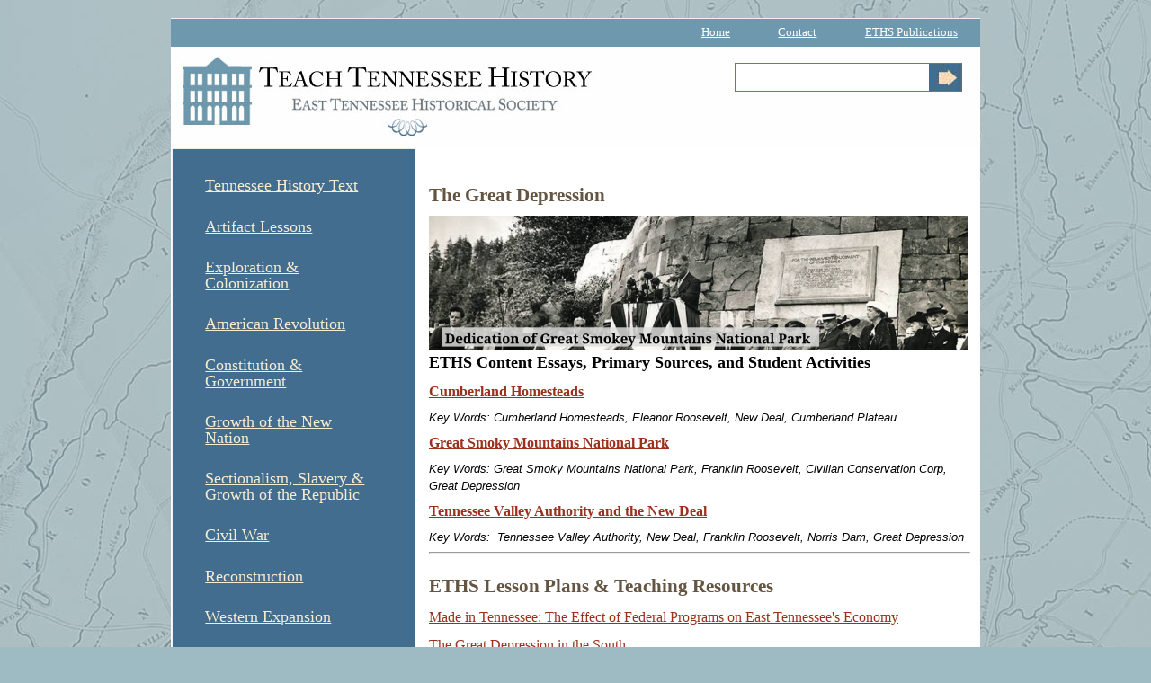

--- FILE ---
content_type: text/html;charset=UTF-8
request_url: https://teachtnhistory.org/index.cfm/m/144/Curriculum_Materials_/
body_size: 21005
content:
<!DOCTYPE html PUBLIC "-//W3C//DTD XHTML 1.0 Transitional//EN" "http://www.w3.org/TR/xhtml1/DTD/xhtml1-transitional.dtd">
<html xmlns="http://www.w3.org/1999/xhtml" xml:lang="en">
<head>
<META HTTP-EQUIV="CACHE-CONTROL" CONTENT="NO-CACHE">
<META HTTP-EQUIV="PRAGMA" CONTENT="NO-CACHE">

		<base href="https://teachtnhistory.org/" />
	
	<meta name="keywords" content="" />
	
		<meta name="title" content="The Great Depression Menu Page" />
		<title>The Great Depression Menu Page|Teach Tennessee History</title>
	
		<meta name="description" content="Enter a page description here" />
	
	<meta http-equiv="Content-type" content="text/html;charset=UTF-8" />
	
		<meta name="google-site-verification" content="4B5vB5U0kbe6wajjly4w1Zil7vj7EDD0Jj1ziBue_iI" />
	
		<script type="text/javascript">
				<!--
					var skipPage = true; 
					if (document.getElementById && document.createElement) skipPage = false;
					if (skipPage) { location = /*URL*/'?fuseAction=page.BrowserUpdate'; }
				//-->
			</script>
	
	<!--styles1-->
	
	<!-- /styles1 -->


<script src="https://ajax.googleapis.com/ajax/libs/jquery/1.12.4/jquery.min.js"></script>


  


<script type="text/javascript" src="/JS_Library/jQuery/jquery-latest.min.js"></script>
<script src="/JS_Library/jQuery/hoverIntent.js" type="text/javascript"></script> 
<script src="/JS_Library/jQuery/jquery.bgiframe.min.js" type="text/javascript"></script> 
<script src="/JS_Library/jQuery/superfish.js" type="text/javascript"></script> 


	<link rel="stylesheet" media="screen" href="/layoutData/94/71/tah_menu.css" />



<script type="text/javascript"> 
 
    $(document).ready(function(){ 
        $("ul.sf-menu").superfish().find('ul').bgIframe({opacity:false}); 
    }); 
 
</script>

<link rel="stylesheet" href="/contentPage/contentPage.css" type="text/css" media="screen" />
<link rel="stylesheet" href="/contentPage/contentPagePrint.css" type="text/css" media="print" />
<meta name="robots" content="index,follow" />
<link href="/master.css" type="text/css" rel="stylesheet" media="screen" />
<link href="/masterPrint.css" type="text/css" rel="stylesheet" media="print"/>
<link href="/layout/94/layout.css" type="text/css" rel="stylesheet" media="screen" />
<link href="/layoutData/94/71/site.css?version=662" rel="stylesheet" type="text/css" />
</head>


<body class="layHome">
<!--[if lt IE 7]>  <div style='border: 1px solid #F7941D; background: #FEEFDA; text-align: center; clear: both; height: 75px; position: relative;'>    <div style='position: absolute; right: 3px; top: 3px; font-family: courier new; font-weight: bold;'><a href='#' onclick='javascript:this.parentNode.parentNode.style.display="none"; return false;'><img src='http://www.ie6nomore.com/files/theme/ie6nomore-cornerx.jpg' style='border: none;' alt='Close this notice'/></a></div>    <div style='width: 640px; margin: 0 auto; text-align: left; padding: 0; overflow: hidden; color: black;'>      <div style='width: 75px; float: left;'><img src='http://www.ie6nomore.com/files/theme/ie6nomore-warning.jpg' alt='Warning!'/></div>      <div style='width: 275px; float: left; font-family: Arial, sans-serif;'>        <div style='font-size: 14px; font-weight: bold; margin-top: 12px;'>You are using an outdated browser</div>        <div style='font-size: 12px; margin-top: 6px; line-height: 12px;'>For a better experience using this site, please upgrade to a modern web browser.</div>      </div>      <div style='width: 75px; float: left;'><a href='http://www.firefox.com' target='_blank'><img src='http://www.ie6nomore.com/files/theme/ie6nomore-firefox.jpg' style='border: none;' alt='Get Firefox 3.5'/></a></div>      <div style='width: 75px; float: left;'><a href='http://www.browserforthebetter.com/download.html' target='_blank'><img src='http://www.ie6nomore.com/files/theme/ie6nomore-ie8.jpg' style='border: none;' alt='Get Internet Explorer 8'/></a></div>      <div style='width: 73px; float: left;'><a href='http://www.apple.com/safari/download/' target='_blank'><img src='http://www.ie6nomore.com/files/theme/ie6nomore-safari.jpg' style='border: none;' alt='Get Safari 4'/></a></div>      <div style='float: left;'><a href='http://www.google.com/chrome' target='_blank'><img src='http://www.ie6nomore.com/files/theme/ie6nomore-chrome.jpg' style='border: none;' alt='Get Google Chrome'/></a></div>    </div>  </div>  <![endif]-->

<div id="pageBackground">
	<div id="pageWrapper">
		<div id="innerPageWrapper" class="clrfix">
			<div id="header">
				<div class="topLinkBar">
					
					<ul class="topLinks">
						
							<li class="home"><a href="index.cfm/m/48/sectionId/1/Home/"><span>Home</span></a></li>
						
							<li class="contact"><a href="index.cfm/m/71/sectionId/1/Contact/"><span>Contact</span></a></li>
						
							<li class="eths_publications"><a href="index.cfm/m/207/sectionId/0/ETHS_Publications/"><span>ETHS Publications</span></a></li>
						
					</ul>
				</div>
				<div id="siteLogo"><a href="/">&nbsp;</a></div>
				<div id="siteSearch">
					<script type="text/javascript" src="http://www.google.com/jsapi"></script>
					<script type="text/javascript">
				  google.load('search', '1');
				  google.setOnLoadCallback(function() {
					google.search.CustomSearchControl.attachAutoCompletion(
					  '000321453331256754540:y8xpbzojmd0',
					  document.getElementById('q'),
					  'cse-search-box');
				  });
				</script>
					<form action="http://www.google.com/cse" id="cse-search-box">
						<div>
							<input type="hidden" name="cx" value="000321453331256754540:y8xpbzojmd0" />
							<input type="hidden" name="ie" value="UTF-8" />
							<input type="text" class="searchInput" name="q" id="q" size="31" />
							<input type="submit" id="searchSubmit" name="sa" value="Search" />
						</div>
					</form>
					<script type="text/javascript" src="http://www.google.com/cse/brand?form=cse-search-box&lang=en"></script>
				</div>
			</div>
			<div id="pageLeft">
				<div id="sitePrimaryMenu">
					
	<ul class="primaryMenu sf-menu sf-vertical">
		
						<li><a href="/index.cfm/m/247/Tennessee_History_Text/"><span>Tennessee History Text</span></a></li>
					
						<li><a href="/index.cfm/m/193/Artifact_Lessons/"><span>Artifact Lessons</span></a></li>
					
						<li><a href="/index.cfm/m/250/Exploration_&_Colonization/"><span>Exploration & Colonization</span></a></li>
					
						<li><a href="/index.cfm/m/251/American_Revolution/"><span>American Revolution</span></a></li>
					
						<li><a href="/index.cfm/m/252/Constitution_&_Government/"><span>Constitution & Government</span></a></li>
					
						<li><a href="/index.cfm/m/253/Growth_of_the_New_Nation/"><span>Growth of the New Nation</span></a></li>
					
						<li><a href="/index.cfm/m/254/Sectionalism,_Slavery_&_Growth_of_the_Republic/"><span>Sectionalism, Slavery & Growth of the Republic</span></a></li>
					
						<li><a href="/index.cfm/m/255/Civil_War/"><span>Civil War</span></a></li>
					
						<li><a href="/index.cfm/m/256/Reconstruction/"><span>Reconstruction</span></a></li>
					
						<li><a href="/index.cfm/m/257/Western_Expansion/"><span>Western Expansion</span></a></li>
					
						<li><a href="/index.cfm/m/258/Industrial_America/"><span>Industrial America</span></a></li>
					
						<li><a href="/index.cfm/m/259/Progressive_Era,_Roaring_Twenties_&_World_War_I/"><span>Progressive Era, Roaring Twenties & World War I</span></a></li>
					
						<li><a href="/index.cfm/m/260/The_Great_Depression/"><span>The Great Depression</span></a></li>
					
						<li><a href="/index.cfm/m/261/World_War_II/"><span>World War II</span></a></li>
					
						<li><a href="/index.cfm/m/262/Cold_War/"><span>Cold War</span></a></li>
					
						<li><a href="/index.cfm/m/263/Modern_America/"><span>Modern America</span></a></li>
					
	</ul>


				</div>
				<div id="leftNavContainer" class="clrfix">
					
		<h4>Select <span>Curriculum Materials </span> items below:</h4>
	

<ul class="leftNavigation">
    
	                <li class="m1 section0">
    	                 <a href="index.cfm/m/84/dn/Exploration_and_Colonization/sectionId/0/"><span>Exploration and Colonization</span></a> 
            	    </li>
				
	                <li class="m1 section0">
    	                 <a href="index.cfm/m/90/dn/American_Revolution/sectionId/0/"><span>American Revolution</span></a> 
            	    </li>
				
	                <li class="m1 section0">
    	                 <a href="index.cfm/m/96/dn/Constitution_and_Government/sectionId/0/"><span>Constitution and Government</span></a> 
            	    </li>
				
	                <li class="m1 section0">
    	                 <a href="index.cfm/m/102/dn/Growth_of_the_New_Nation/sectionId/0/"><span>Growth of the New Nation</span></a> 
            	    </li>
				
	                <li class="m1 section0">
    	                 <a href="index.cfm/m/108/dn/Sectionalism,_Slavery,_and_Growth_of_the_Republic/sectionId/0/"><span>Sectionalism, Slavery, and Growth of the Republic</span></a> 
            	    </li>
				
	                <li class="m1 section0">
    	                 <a href="index.cfm/m/114/dn/Civil_War/sectionId/0/"><span>Civil War</span></a> 
            	    </li>
				
	                <li class="m1 section0">
    	                 <a href="index.cfm/m/120/dn/Reconstruction/sectionId/0/"><span>Reconstruction</span></a> 
            	    </li>
				
	                <li class="m1 section0">
    	                 <a href="index.cfm/m/126/dn/Western_Expansion/sectionId/0/"><span>Western Expansion</span></a> 
            	    </li>
				
	                <li class="m1 section0">
    	                 <a href="index.cfm/m/132/dn/Industrial_America/sectionId/0/"><span>Industrial America</span></a> 
            	    </li>
				
	                <li class="m1 section0">
    	                 <a href="index.cfm/m/138/dn/Progressive_Era,_Roaring_Twenties,_&_World_War_I/sectionId/0/"><span>Progressive Era, Roaring Twenties, & World War I</span></a> 
            	    </li>
				<li class="m1 section0 activeTop">
				 <a href="index.cfm/m/144/dn/The_Great_Depression/sectionId/0/" class="current"><span>The Great Depression</span></a> 
				</li>
				
	                <li class="m1 section0">
    	                 <a href="index.cfm/m/150/dn/World_War_II/sectionId/0/"><span>World War II</span></a> 
            	    </li>
				
	                <li class="m1 section0">
    	                 <a href="index.cfm/m/156/dn/Cold_War/sectionId/0/"><span>Cold War</span></a> 
            	    </li>
				
	                <li class="m1 section0">
    	                 <a href="index.cfm/m/162/dn/Modern_America/sectionId/0/"><span>Modern America</span></a> 
            	    </li>
				
</ul>

				</div>
				
				
					<div class="leftNavArticle">
					<h2></h2>
					
				</div>
				
			</div>
			
			<div id="contentWrapper">
				<div>
	<div id="circuitContentPage">
		<!--24.cfm-->




<div id="oneColumn" class="init  column">
    
<!--content-->

			<div class="article articleID173">
				<div id="article1" class="1">
					
					
						<div class="articleContent article1 position1">
							
<!--dsp_article-->

				<h2 class="articleHeadline"><span>The Great Depression</span></h2>
			
				<div class="contentIntro">
						
				</div>
			
			<div class="contentBody">
				<p><span style="font-family: 'book antiqua', palatino; font-size: large;"><strong><img src="/image/GSMNP%20(1).jpg" border="0" alt="Dedication of Great Smokey Mountains National Park" width="600" style="float: left;" />ETHS Content Essays, Primary Sources, and Student Activities</strong></span></p>
<h1><span style="font-family: 'book antiqua', palatino; font-size: medium;"><strong><a href="/file/23%20Cumberland%20Homesteads.pdf" target="_blank">Cumberland Homesteads</a><a href="/file/23%20Cumberland%20Homesteads.pdf" target="_blank"></a></strong></span></h1>
<p><span style="font-family: arial, helvetica, sans-serif; font-size: small;"><em>Key Words: Cumberland Homesteads, Eleanor Roosevelt, New Deal, Cumberland Plateau</em></span></p>
<h1><a href="/file/23%20Great%20Smoky%20Mountains%20National%20Park.pdf" target="_blank"><span style="font-family: 'book antiqua', palatino; font-size: medium;"><strong>Great Smoky Mountains National Park</strong></span></a></h1>
<p><span style="font-family: arial, helvetica, sans-serif; font-size: small;"><em>Key Words: Great Smoky Mountains National Park, Franklin Roosevelt, Civilian Conservation Corp, Great Depression</em></span></p>
<h1><a href="/file/23%20Tennessee%20Valley%20Authority%20and%20the%20New%20Deal%20.pdf" target="_blank"><span style="font-family: 'book antiqua', palatino; font-size: medium;"><strong>Tennessee Valley Authority and the New Deal</strong></span></a></h1>
<p><span style="font-family: arial, helvetica, sans-serif; font-size: small;"><em>Key Words: &nbsp;Tennessee Valley Authority, New Deal, Franklin Roosevelt, Norris Dam, Great Depression</em></span></p>
<p></p>
<hr width="600" />
<p></p>
<p></p> 
			</div>
		
	<!--/dsp_article-->

						</div>
						<div class="articleEnd article1End"></div>
					
				</div>
			</div>
			<!--this should end div-->
		
			<div class="article articleID311">
				<div id="article2" class="2">
					
					
						<div class="articleContent article2 position2">
							
<!--dsp_article-->

				<h2 class="articleHeadline"><span>ETHS Lesson Plans &amp; Teaching Resources</span></h2>
			
				<div class="contentIntro">
						
				</div>
			
			<div class="contentBody">
				<p><span style="font-family: 'book antiqua', palatino; font-size: medium;"><a href="/file/Made%20in%20Tennessee%20The%20Effect%20of%20Federal%20Programs%20on%20East%20Tennessee's%20Economy%202019.pdf" target="_blank">Made in Tennessee: The Effect of Federal Programs on East Tennessee's Economy</a>&nbsp;</span></p>
<p><a href="/file/The%20Great%20Depression%20in%20the%20South%20Lesson%20Plan%202019.pdf" target="_blank"><span style="font-family: 'book antiqua', palatino; font-size: medium;">The Great Depression in the South</span></a></p>
<p></p>
<p></p> 
			</div>
		
	<!--/dsp_article-->

						</div>
						<div class="articleEnd article2End"></div>
					
				</div>
			</div>
			<!--this should end div-->
		
			<div class="article articleID223">
				<div id="article4" class="4">
					
					
						<div class="articleContent article4 position4">
							
<!--dsp_article-->

				<h2 class="articleHeadline"><span>The Great Depression ETHS Articles</span></h2>
			
				<div class="contentIntro">
						
				</div>
			
			<div class="contentBody">
				<p></p>
<p><span style="color: #000000;"><strong><span style="font-family: 'book antiqua', palatino; font-size: large;">Tennessee Valley Authority and the New Deal</span></strong></span></p>
<p style="padding-left: 60px;" class="NoteLevel1"></p>
<p style="padding-left: 60px;" class="NoteLevel1"><span style="font-family: 'book antiqua', palatino; font-size: medium;"><a href="/file/Arthur%20E.%20Morgan's%20Ethical%20Code%20for%20the%20TN%20Valley%20Authority%20(Talbert).pdf" target="_blank">&ldquo;Arthur E. Morgan&rsquo;s Ethical Code for the Tennessee Valley Authority.&rdquo;</a>&nbsp;Ed. by Roy Talbert, Jr.<em>The East Tennessee Historical Society&rsquo;s Publications</em>&nbsp;40 (1968): 119-127.</span></p>
<p style="padding-left: 60px;"><span style="font-family: 'book antiqua', palatino; font-size: medium;"><a href="/file/Families%20of%20Norris%20Reservoir%20Area-%20The%20Photographs%20of%20Marshall%20Wilson%20(TA).pdf" target="_blank">&ldquo;Families of the Norris Reservoir Area: The photographs of Marshall Wilson.&rdquo;</a>&nbsp;<em>Tennessee Ancestors</em>&nbsp;3, no. 2 (August 1987): 74-88.</span></p>
<p style="padding-left: 60px;" class="NoteLevel1"><span style="font-family: 'book antiqua', palatino; font-size: medium;">Lowitt, Richard.<a href="/file/Present%20at%20the%20Creation-%20George%20W.%20Norris,%20Franklin%20D.%20Roosevelt%20and%20the%20TVA%20Enabling%20Act%20(Lowitt).pdf" target="_blank"> &ldquo; &lsquo;Present at the Creation&rsquo;: George W. Norris, Franklin D. Roosevelt, and the TVA Enabling Act.&rdquo;</a> <em>The East Tennessee Historical Society&rsquo;s Publications</em> 48 (1976): 116-126.</span></p>
<p style="padding-left: 60px;" class="NoteLevel1"><span style="font-family: 'book antiqua', palatino; font-size: medium;">McDonald, Michael J. and John Muldowny. <a href="/file/Reburying%20the%20Dead-%20Disinterment%20&amp;%20Reinterment%20at%20TVA's%20Norris%20Dam%20(McDonald).pdf" target="_blank">&ldquo;Reburying the Dead: Disinterment and Reinterment at TVA&rsquo;s Norris Dam.&rdquo;</a> <em>The East Tennessee Historical Society&rsquo;s Publications</em> 47 (1975): 118-138.</span></p>
<p style="padding-left: 60px;" class="NoteLevel1"><span style="font-family: 'book antiqua', palatino; font-size: medium;">Purcell, Aaron D.<a href="/file/Power%20to%20the%20People-%20David%20Lilienthal%20Founds%20TVA's%20Electric%20Power%20Policy,%201933%20(Purcell).pdf" target="_blank"> &ldquo;Power to the People: David Lilienthal Founds TVA&rsquo;s Electric Power Policy, 1933.&rdquo; </a><em>The Journal of East Tennessee History</em> 70 (1998): 90-108.</span></p>
<p style="padding-left: 60px;" class="NoteLevel1"><span style="font-family: 'book antiqua', palatino; font-size: medium;">Rogers, Michael. <a href="/file/TVA%20Population%20Removal-%20Attitudes%20&amp;%20Expectations%20of%20the%20Dispossessed%20at%20the%20Norris%20&amp;%20Cherokee%20Dam%20Sites%20(Rogers).pdf" target="_blank">&ldquo;TVA Population Removal: Attitudes and Expectations of the Dispossessed at the Norris and Cherokee Dam Sites.&rdquo;</a> <em>The Journal of East Tennessee History</em> 67 (1995): 89-105.</span></p>
<p style="padding-left: 60px;" class="NoteLevel1"><span style="font-family: 'book antiqua', palatino; font-size: medium;">Talbert, Roy, Jr. <a href="/file/Arthur%20E.%20Morgan's%20Social%20Philosophy%20&amp;%20the%20TVA%20(Talbert).pdf" target="_blank">&ldquo;Arthur E. Morgan&rsquo;s Social Philosophy and the Tennessee Valley Authority.&rdquo;</a> <em>The East Tennessee Historical Society&rsquo;s Publications</em> (1969): 86-99.</span></p>
<h1><span style="color: #000000;"><strong><span style="font-family: 'book antiqua', palatino; font-size: large;">Additional Related Articles:</span></strong></span></h1>
<p style="padding-left: 60px;"><span style="font-family: 'book antiqua', palatino; font-size: medium;">Walker, Melissa. <a href="/file/Making%20Do%20and%20Doing%20Without-%20East%20TN%20Farm%20Women%20Cope%20with%20Economic%20Crisis,%201920-1941%20(Walker).pdf" target="_blank">&ldquo;Making Do and Doing Without: East Tennessee Farm Women Cope with Economic Crisis, 1920-1941.&rdquo;</a> <em>The Journal of East Tennessee History</em> 68 (1996): 8-30.</span></p>
<p style="padding-left: 60px;"></p>
<h3><strong><span>&nbsp;</span></strong></h3>
<p style="padding-left: 60px;"></p>
<p></p> 
			</div>
		
	<!--/dsp_article-->

						</div>
						<div class="articleEnd article4End"></div>
					
				</div>
			</div>
			<!--this should end div-->
		
<!-- /dsp_content -->

</div>
<div class="clear"></div>

	</div>
</div>
			</div>
			<div id="footer">
				
				<ul id="bottomNav">
					
						<li class="home"><a href="index.cfm/m/48/sectionId/1/Home/"><span>Home</span></a></li>
					
						<li class="site_map"><a href="index.cfm/m/199/sectionId/0/Site_Map/"><span>Site Map</span></a></li>
					
						<li class="privacy"><a href="index.cfm/m/200/sectionId/0/Privacy/"><span>Privacy</span></a></li>
					
						<li class="photo_credits"><a href="index.cfm/m/201/sectionId/0/Photo_Credits/"><span>Photo Credits</span></a></li>
					
				</ul>
				<div id="address" style="margin-top: 1em;">
					 Teaching American History · 601 S. Gay Street · Post Office Box 1629 · Knoxville, TN 37901-1629<br /> 865-215-8824 · eMail:   
	
	<!--to="eths@eastTNhistory.org" linktext="eths@eastTNhistory.org" -->
	
			
				<script type="text/javascript">
					<!--
					// hide script
					var host = "eastTNhistory.org"
					var user = "eths"
					var recipient = ""
					var subject = ""
					
						var linktxt = user + "@" + host
					
					var url = "mailto:" + user + "@" + host + "?subject=" + subject
					
					document.write(linktxt.link(url));
					
					-->
				</script>
			 <br /> 
				</div>
			</div>
		</div>
	</div>
</div>

			<script>
			  (function(i,s,o,g,r,a,m){i['GoogleAnalyticsObject']=r;i[r]=i[r]||function(){
			  (i[r].q=i[r].q||[]).push(arguments)},i[r].l=1*new Date();a=s.createElement(o),
			  m=s.getElementsByTagName(o)[0];a.async=1;a.src=g;m.parentNode.insertBefore(a,m)
			  })(window,document,'script','//www.google-analytics.com/analytics.js','ga');
			
			  ga('create', 'UA-318510-37', 'teachtnhistory.org');
			  ga('require', 'linkid', 'linkid.js');
			  ga('send', 'pageview');
			
			</script>
		
</body>
</html>

--- FILE ---
content_type: text/css
request_url: https://teachtnhistory.org/master.css
body_size: 4212
content:
/*Master style sheet */

/*fix for floated elements*/
.clrfix{zoom:1;}
.clrfix:after{
	content:".";
	display:block;
	height:0;
	width:0;
	line-height:0;
	clear:both;
	visibility:hidden;
}

* html .clearfix             { zoom: 1; } /* IE6 */

*:first-child+html .clearfix { zoom: 1; } /* IE7 */

.clr{clear:both;}

.clear {
	clear: both;
}




body {
	font-family: Verdana, Arial, Helvetica, sans-serif;
}

a img { 
	border: none 
}

.imageBorder {
	border: 1px solid #000;
}
.imageLeft {
	float: left;
	margin-right: .5em;
	width: auto;
}
.imageRight {
	float: right;
	margin-left: .5em;
	width: auto;
}
.caption {
	font-size: 90%;
	font-style: italic;
	padding: .5em 0;
}
.noBreak, .noWrap {
	white-space: nowrap;
}
.printDisplay {
	display: none;
}
.tip {
	font-style: italic;
}

a:link, a:visited {
	text-decoration: underline;
}
a:hover, a:active {
	color: red;
	text-decoration: none;
}

.articleImageWrapperalignRight {
	float: right;
	width: 50%;
	/* \*/
	width: auto;
	/* */
	margin-left: 1em;
}
.articleImageWrapperalignLeft {
	float: left;
	width: 50%;
	/* \*/
	width: auto;
	/* */
	margin-right: 1em;
}
.alignCenter {
	text-align: center;
}


.oneQuarter {
	float: left;
	width: 24%;
}
.oneThird {
	float: left;
	width: 32%;
}
.oneHalf {
	float: left;
	width: 45%;
}
.twoThird {
	float: left;
	width: 65%;
}

/* generic styles for tables header on top */
.reportT {
	padding: 0;
	margin: auto;
	width: 99%;
	border: 1px solid #778;
	font-size: .85em;
}
.reportT a img {
	text-decoration: none;
	border: none;
	vertical-align: middle;
}
.reportT th {
	padding: 0;
	margin: 0;
	vertical-align: top;
	background-color: #CCC;
	border-bottom: 1px solid #778;
}
.reportT td {
	padding: 0 .5em;
	vertical-align: top;
}
.reportT a:link, .reportT a:visited {
	text-decoration: none;
	color: #448;
}
.reportT a:hover, .reportT a:active {
	color: #900;
}
.colSortSel a:link, .colSortSel a:visited {
	color: #fff;
	font-size: 1.1em;
	color: #900;
}

.firstColumn {
	white-space: nowrap;
}

.tickCount {
	display:none
	}
	
.required {
	color:#f00;
	font-weight: bold;
	}
	
/*VB 20060116 */
.altRow0 {
	background-color:#eee;
	}

#afterFooterLinks, #afterFooterLinks a {
	display:none;
	}
	
/*VB 20070106 */
img.bImg {
	border:0;
	}
	
/*VB 2007617 */
.breezia {
	font-size:.85em;
	}	
	
/*JT 20090421* - sortable lists */

#sortable {  }

#sortable li {
	border: 1px solid #666;
	padding: .5em;
}

#sortable li ul li {
	border: none;
	padding: 0;
}
	
.ui-state-highlight { height: 1.5em; line-height: 1.2em; }

/*JT 10-09* - liveEdit */

.liveEditHeadline {
	font-size:1.875em;
}

.liveEditArea {
	border: 1px solid #666;
	padding: .2em;
	background: #E0E0E0;
}

/*JT 20100119* - updated tables */


#styledTable {
	clear: both;
	width: 90%;
	background: #fff;
}

#styledTable caption {
	font-size: 100%;
	font-weight: bold;
	padding-bottom: .5em;
}
#styledTable {
	margin: 0;
	padding: 0;
	border-left: 1px solid #C1DAD7;
}

#styledTable th {
	border-right: 1px solid #C1DAD7;
	border-bottom: 1px solid #C1DAD7;
	border-top: 1px solid #C1DAD7;
	padding: 0 .2em;
	padding-right: 15px;
}

#styledTable th a:link, #styledTable th a:visited {
	color: #990000;
}
#styledTable th a:active, #styledTable th a:hover {
	color: #666;
}
#styledTable td {
	border-right: 1px solid #C1DAD7;
	border-bottom: 1px solid #C1DAD7;
	padding: .4em;
}
#styledTable .rightAlign {
	text-align: right;
}


/**updated generic table**/



#cmtTableDisplay {
	clear: both;
	width: 90%;
	font-size:  100%;
}

#cmtTableDisplay caption {
	font-size: 100%;
	font-weight: bold;
	padding-bottom: .5em;
}
#cmtTableDisplay {
	margin: 0;
	padding: 0;
	border-left: 1px solid #C1DAD7;
}

#cmtTableDisplay th {
	border-right: 1px solid #C1DAD7;
	border-bottom: 1px solid #C1DAD7;
	border-top: 1px solid #C1DAD7;
	padding: 0 .2em;
}

#cmtTableDisplay th a:link, #cmtTableDisplay th a:visited {
	color: #990000;
}
#cmtTableDisplay th a:active, #cmtTableDisplay th a:hover {
	color: #666;
}
#cmtTableDisplay td {
	border-right: 1px solid #C1DAD7;
	border-bottom: 1px solid #C1DAD7;
	padding: .4em;
	vertical-align: top;
}


--- FILE ---
content_type: text/css
request_url: https://teachtnhistory.org/layoutData/94/71/site.css?version=662
body_size: 6660
content:
/*Teach American History (200)*/

/*preset all default styles*/

*{outline:none;}
body{color:#000;background:#816E57 ;}
body,div,dl,dt,dd,ul,ol,li,h1,h2,h3,h4,h5,h6,pre,code,form,fieldset,legend,input,textarea,p,blockquote,th,td{margin:0;padding:0;}
table{border-collapse:collapse;border-spacing:0;}
fieldset,img{border:0;}
address,caption,cite,code,dfn,th,var{font-style:normal;font-weight:normal;}
li{list-style:none;}
caption,th{text-align:left;}
h1,h2,h3,h4,h5,h6{font-size:100%;font-weight:normal;}
q:before,q:after{content:'';}
abbr,acronym{border:0;font-variant:normal;}
sup,sub{line-height:-1px;vertical-align:text-top;}
sub{vertical-align:text-bottom;}
input,textarea,select{font-family:inherit;font-size:inherit;font-weight:inherit;}
body{font:14px/1.5 "Lucida Grande", Verdana, Arial, sans-serif;*font-size:small;*font:x-small;}
table{font-size:inherit;font:100%;}
pre,code,kbd,samp,tt{font-family:monospace;*font-size:108%;line-height:99%;}


.clrfix{zoom:1;}
.clrfix:after{
	content:".";
	display:block;
	height:0;
	width:0;
	line-height:0;
	clear:both;
	visibility:hidden;
}
.clr{clear:both;}


html {
	height: 100%;
}
body {
	font-family: Georgia, "Times New Roman", Times, serif;
	line-height: 1.5;
	margin: auto;
	background: #9ebac3 url(images/map_background.jpg) center 0 no-repeat;
}


p {
	margin: .5em 0;
}
h2 {
	font-weight: bold;
	font-size: 1.5em;
	margin-top: 1em;
}
h3 {
	font-weight: bold;
	font-size: 1.2em;
}

h1, h2, h3 {
	color: #645442;
}

a:link {
	color: #9b301c;
}
a:visited {
	color: #AD593B;
}
a:active, a:hover {
	color: #645442;
}

#pageBackground {
	margin: auto;
	position: relative;
	top: 0;
}

#pageWrapper {
	width: 900px;
	margin: auto;
	position: relative;
	padding-top: 20px;
}

#innerPageWrapper {
	position: relative;
	background: url(images/page_background.jpg) repeat-y;
}


#header {
	background: #fefefe;
	font-size: 90%;
	padding-bottom: 10px;
}
	

.greeting {
	background: #6d98ae;
	margin:auto;
	color:#000;
	border-bottom: 1px solid #000;
	padding: .5em;
	font-size: 90%;
}

.greeting p {
	padding: 0;
	margin: 0;
	width: 900px;
	margin: auto;
}

.greeting a:link, .greeting a:visited, .greeting a:hover {
	color:#fff;
}


.topLinkBar {
	border-top: 1px solid #f0efec;
	background: #6d98ae;
	text-align: right;
	font-family: Georgia, "Times New Roman", Times, serif;
    
}

ul.topLinks {
	background: #6d98ae;
	padding: .5em 0;
}

ul.topLinks li {
	display: inline;
}


ul.topLinks li a:link, ul.topLinks li a:visited {
	padding: 0 2em;
	color: #fff;
	height: 100%;
}
ul.topLinks li a:active, ul.topLinks li a:hover {
	color: #f9dab4;
}

ul.topLinks .current a:link, ul.topLinks .current a:visited {
	color: #f9dab4;
}


#siteLogo a {
	margin-top: 10px;
	margin-left: 10px;
	display: block;
	width: 462px;
	height: 93px;
	background: url(images/site_logo.jpg) no-repeat;
	z-index: 20;
	text-decoration: none;
}

	

#siteSearch {
	position: absolute;
	top: 50px;
	right: 20px;
	border: 1px solid #ad5d62;
	border-right: none;
	z-index: 100;
	color: #ad5d62;
}


#siteSearch input {vertical-align:top; font-weight:bold; font-size: 12px;}
#siteSearch input[type="text"] {width: 200px;font-size: 12px; padding: 6px;  border:none; color: #ad5d62;}
#siteSearch input[type="submit"] {width:80px; padding:8px; border:none; color:#fff; background: #1296bc; text-shadow:0px -1px 2px rgba(0,0,0,.7);cursor:pointer;}
#siteSearch input[type="submit"]::-moz-focus-inner {border:0;}
#siteSearch input[type="submit"]:focus {background:#333;}

#header input#searchSubmit {
	border: 0;
	background: url(images/search_btn.jpg) no-repeat;
	text-indent: -9999em;
	line-height:3000;
	width: 37px;
	height: 30px;
	position: relative;
}

#header input#searchSubmit:hover {
	background:  url(images/search_btn.jpg) no-repeat -37px 0;
}

#pageHeaderImage {
	margin-top: 1px;
}


#sitePrimaryMenu {
	width: 270px;
	min-height: 289px;
	background: #426d8f;
	font-size: 1.3em;
	margin-left: 2px;
	margin-top: 1px;
	float: left;
	position: relative;
}

ul.primaryMenu {
	margin: 1em;
}


#pageLeft {
	clear: both;
	float: left;
	width: 272px;
	position: relative;
	z-index: 20;
	
}

/*LeftNavStyles*/

#leftNavContainer h4 {
	font-size: 1.2em;
	padding: 0 .5em;
	margin: 1em 0;
}

#leftNavContainer h4 span {
	font-style: italic;
}


ul.leftNavigation {
	margin: 1em 0;
	margin-bottom: 2em;
	position: relative;
	z-index: 10000;
	
}

ul.leftNavigation li {
	margin-left: .5em;
	padding-left: .5em;
	margin-bottom: .5em;
}

ul.leftNavigation li.activeTop {
	background: #6d97ae;
	padding: .5em;
}


ul.leftNavigation li.activeTop a:link, ul.leftNavigation li.activeTop a:visited  {
	color: #fff;
}

.leftNavigation a:link, .leftNavigation a:visited {
	color: #000;
	text-decoration: none;
}

.leftNavigation a:active, .leftNavigation a:hover {
	color: #90281E;
	text-decoration: underline;
}


.leftNavigation li.current {
	background: #9ebac3;
}
.leftNavigation li.current li {
	background: none;
}
.leftNavigation .current a:link, .leftNavigation .current a:visited {
	font-weight: bold;
	color: #90281E;
}

.leftNavigation .current li a:link, .leftNavigation .current li a:visited {
	font-weight: normal;
	color: #000;
}

.leftNavArticle {
	padding: 10px;
	border-top: 1px solid #6d98ae;
	font-size: 14px;
	line-height: 1.5;
}

.leftNavArticle h2 {
	font-weight: bold;
	font-size: 16px;
}

/*end leftNav Style*/


#contentWrapper {
	padding: 15px;
	padding-bottom: 1.5em;
	position: relative;
	z-index: 0;
	min-height: 600px;
}

#contentWrapper ul, #contentWrapper ol {
	margin-left: 1em;
}
#contentWrapper li {
	margin-left: 1em;
	padding-left: .5em;
	margin-bottom: .5em;
	list-style: disc;
}
#contentWrapper .slideShow {
	position: relative;
	left: -15px;
	top: -15px;
	margin-bottom: -15px;
}


/*footer*/

#footer {
	clear: both;
	background: #6D98AC;
	padding: 1em;
	text-align: center;
	color: #f9dab4;
}

#footer li {
	display: inline;
	padding: 0 2em;
}



#footer a:link, #footer a:visited {
	color: #f9dab4;
}
#footer a:active, #footer a:hover {
	color: #fff;
}



/*blog*/
#blog table {
	border-color:#8D1B19;
	border-bottom:none;
	background: none;
}

.blogSidenotes {
	font-size: .9em;
}

.blogSidenotes .calendar td {
	padding: .2em;
}
.blogSidenotes .calendar {
	margin: 1em 0;
}


#circuitBlog {
	width: 590px;
	position: relative;
}

.blogArticles {
}

/**/

#userEditForm {
	position: relative;
	z-index: 0;
}

/*calendar*/

.miniGridCalendarWeekLink {
	display: none;
}

/*article tweaks*/


--- FILE ---
content_type: text/css
request_url: https://teachtnhistory.org/contentPage/contentPagePrint.css
body_size: -114
content:
/*ContentPagePrint*/
#circuitContentPage {padding-top:1px;}

